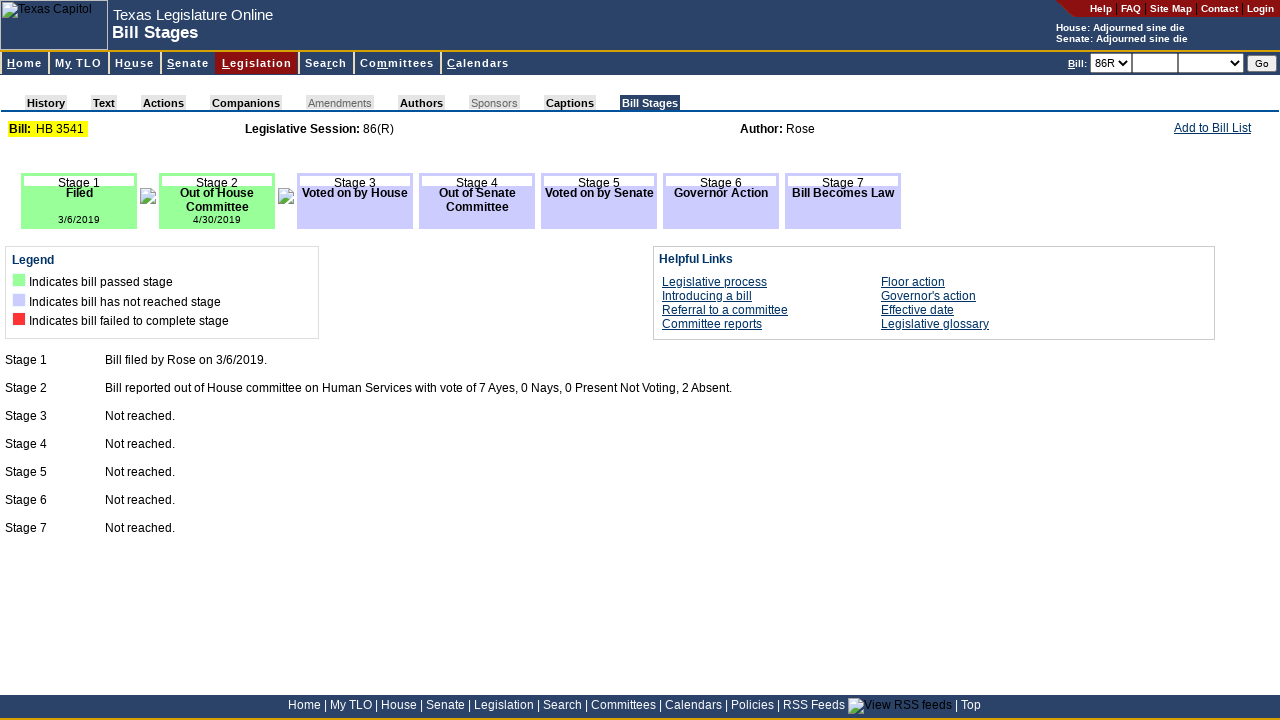

--- FILE ---
content_type: text/css
request_url: https://capitol.texas.gov/stylesheets/ddm-style-relative.css
body_size: 1741
content:
.ddm {
	padding-right: 0px; padding-left: 0px; padding-bottom: 0px; margin: 0px; padding-top: 0px; list-style-type: none
}
.ddm li {
	font: 15px verdana,arial,helvetica,sans-serif; color: #666;
	padding-right: 0px; padding-left: 0px; padding-bottom: 0px; margin: 0px; padding-top: 0px; list-style-type: none
}
.ddm ul {
	padding-right: 0px; padding-left: 0px; padding-bottom: 0px; margin: 0px; padding-top: 0px; list-style-type: none
}
.ddm {
	border-right: medium none; border-top: medium none; z-index: 20000; left: 0px; border-left: medium none; width: 7.5em; cursor: default! important; border-bottom: medium none; position: relative; top: 0px; text-align: left
}
.ddm {
	float: none; background-image: none; width: 100%
}

@media Screen    
{
.ddm {
	float: left
}
UNKNOWN {
	float: none
}
    }
.ddm {
	padding-top: 0px
}
UNKNOWN {
	margin-left: 0px
}

@media Screen    
{
UNKNOWN {
	margin-left: 0px; margin-right: 0px
}
UNKNOWN {
	margin-left: 0px
}
    }
.ddm li {
	left: 0px
}

@media Screen    
{
.ddm li {
	position: relative
}
    }
.ddm ul li {
	left: 0px
}
UNKNOWN {
	left: 0px; position: static
}

@media Screen    
{
UNKNOWN {
	left: 0px; position: relative
}
UNKNOWN {
	position: static
}
UNKNOWN {
	left: 0px; position: relative
}
UNKNOWN {
	position: static
}
    }
.ddm li {
	display: block; float: left; width: auto
}
.ddm li a {
	display: block; float: left; white-space: nowrap; position: static
}

@media Screen    
{
.ddm li a {
	float: none; position: relative
}
    }
UNKNOWN {
	float: none; position: relative
}

@media Screen    
{
html .ddm li a {
	float: none; position: relative
}
UNKNOWN {
	float: left; position: static
}
    }
.ddm ul li a {
	float: none! important; white-space: normal; position: relative
}
.ddm li {
	margin-right: 1px
}
.ddm li:unknown {
	margin-right: 1px
}
.ddm ul li {
	margin-left: 0px; margin-right: 0px
}
.ddm li a {
	margin-bottom: 1px
}
.ddm ul li a {
	margin-bottom: 0px
}
UNKNOWN {
	margin-bottom: 0px
}
.ddm ul a {
	margin: 0px
}
.ddm ul li {
	margin-bottom: 0px! important
}
.ddm ul li:unknown {
	margin-top: 0px
}
.ddm ul a {
	margin: 0px
}
.ddm ul {
	border-right: #000 1px solid; padding-right: 2px; border-top: #000 1px solid; padding-left: 2px; z-index: 20100; background-image: none; padding-bottom: 2px; border-left: #000 1px solid; width: 9.8em; cursor: default! important; padding-top: 2px; border-bottom: #000 1px solid; POSITION: absolute; height: auto; background-color: white
}
.ddm ul li {
	float: none; width: 100%; cursor: default! important; position: static
}
.ddm ul {
	display: none; visibility: hidden
}
.ddm ul {
	display: block; left: -10000px; visibility: visible; overflow: scroll; height: 0px
}

@media Screen    
{
html .ddm ul {
	display: block; visibility: visible; overflow: scroll; top: -10000px; height: 0px
}
    }
UNKNOWN {
	display: block; left: -1000em; visibility: visible; overflow: visible; height: 0px
}

@media Screen    
{
UNKNOWN {
	display: none; left: auto; visibility: hidden; top: auto
}
    }
.ddm a .ddmA {
	border-right: medium none; border-top: medium none; display: block; right: 0px; visibility: hidden; margin: 0px 9px; border-left: medium none; border-bottom: medium none; POSITION: absolute; top: 0px; TEXT-ALIGN: right
}
.ddm a .ddmA img {
	display: block
}
.ddm ul a .ddmA {
	margin: 0px 5px
}
html .ddm a .ddmA {
	right: 1px; top: 1px
}
html .ddm ul a .ddmA {
	right: 1px; top: 1px
}
.ddm .ddmS {
	margin-top: 2px; margin-left: 2px
}
.ddm .ddmS {
	display: none; z-index: 20050; left: 0px; background-image: url(../images/menushadow.png); width: auto; cursor: default! important; POSITION: absolute; top: 0px; height: auto
}
.ddm a {
	border-right: #edbb85 0px solid; padding-right: 5px; border-top: #ead4a4 0px solid; padding-left: 7px; font-weight: bold! important; z-index: 1000; background-image: url(../images/menuitemnonactive.jpg); padding-bottom: 5px! important; border-left: #ead4a4 0px solid; cursor: pointer! important; color: white; padding-top: 5px! important; border-bottom: #edbb85 0px solid; FONT-STYLE: normal; font-family: tahoma,sans-serif; TEXT-ALIGN: left; text-decoration: none
}
.ddm a:link {
	border-right: #edbb85 0px solid; padding-right: 5px; border-top: #ead4a4 0px solid; padding-left: 7px; font-weight: bold! important; z-index: 1000; background-image: url(../images/menuitemnonactive.jpg); padding-bottom: 5px! important; border-left: #ead4a4 0px solid; cursor: pointer! important; color: white; padding-top: 5px! important; border-bottom: #edbb85 0px solid; FONT-STYLE: normal; font-family: tahoma,sans-serif; TEXT-ALIGN: left; text-decoration: none
}
.ddm a.nohref {
	border-right: #edbb85 0px solid; padding-right: 5px; border-top: #ead4a4 0px solid; padding-left: 7px; font-weight: bold! important; z-index: 1000; background-image: url(../images/menuitemnonactive.jpg); padding-bottom: 5px! important; border-left: #ead4a4 0px solid; cursor: pointer! important; color: white; padding-top: 5px! important; border-bottom: #edbb85 0px solid; FONT-STYLE: normal; font-family: tahoma,sans-serif; TEXT-ALIGN: left; text-decoration: none
}
.ddm a {
	font-size: 75%
}
.ddm a.nohref {
	font-size: 75%
}
.ddm a .ddmA {
	font-weight: bold! important; font-family: tahoma,sans-serif
}
.ddm a:link .ddmA {
	font-weight: bold! important; font-family: tahoma,sans-serif
}
.ddm a.nohref .ddmA {
	font-weight: bold! important; font-family: tahoma,sans-serif
}
.ddm li a {
	letter-spacing: 1px! important; background-color: #01458c
}
.ddm li a:link {
	letter-spacing: 1px! important; background-color: #01458c
}
.ddm li a.nohref {
	letter-spacing: 1px! important; background-color: #01458c
}
.ddm li a:visited {
	letter-spacing: 1px! important; background-color: #01458c
}
.ddm li a:visited {
	border-right: #edbb85 0px solid; border-top: #ead4a4 0px solid; border-left: #ead4a4 0px solid; color: white; border-bottom: #edbb85 0px solid; FONT-STYLE: normal; background-color: #01458c
}
.ddm li a.ddmR {
	border-right: #ead4a4 0px solid; border-top: #ead4a4 0px solid; border-left: #fae4b4 0px solid; color: white; border-bottom: #fae4b4 0px solid; FONT-STYLE: normal; background-color: #ffe; text-decoration: none
}
.ddm li a.ddmY {
	border-right: #ead4a4 0px solid; border-top: #ead4a4 0px solid; border-left: #fae4b4 0px solid; color: white; border-bottom: #fae4b4 0px solid; FONT-STYLE: normal; background-color: #ffe; text-decoration: none
}
.ddm li a.ddmR:visited {
	border-right: #ead4a4 0px solid; border-top: #ead4a4 0px solid; border-left: #fae4b4 0px solid; color: white; border-bottom: #fae4b4 0px solid; FONT-STYLE: normal; background-color: #ffe; text-decoration: none
}
.ddm li a.ddmY:visited {
	border-right: #ead4a4 0px solid; border-top: #ead4a4 0px solid; border-left: #fae4b4 0px solid; color: white; border-bottom: #fae4b4 0px solid; FONT-STYLE: normal; background-color: #ffe; text-decoration: none
}
.ddm li a:hover {
	border-right: #ead4a4 0px solid; border-top: #ead4a4 0px solid; background-image: url(../images/menuitemactive.gif); border-left: #fae4b4 0px solid; color: white; border-bottom: #fae4b4 0px solid; FONT-STYLE: normal; background-color: #ffe; text-decoration: none
}
.ddm li a:unknown {
	border-right: #ead4a4 0px solid; border-top: #ead4a4 0px solid; border-left: #fae4b4 0px solid; color: white; border-bottom: #fae4b4 0px solid; FONT-STYLE: normal; background-color: #ffe; text-decoration: none
}
.ddm li a.nohref:hover {
	border-right: #ead4a4 0px solid; border-top: #ead4a4 0px solid; background-image: url(../images/menuitemactive.gif); border-left: #fae4b4 0px solid; color: white; border-bottom: #fae4b4 0px solid; FONT-STYLE: normal; background-color: #ffe; text-decoration: none
}
.ddm li a.nohref:unknown {
	border-right: #ead4a4 0px solid; border-top: #ead4a4 0px solid; border-left: #fae4b4 0px solid; color: white; border-bottom: #fae4b4 0px solid; FONT-STYLE: normal; background-color: #ffe; text-decoration: none
}
html .ddm li a:active {
	border-right: #ead4a4 0px solid; border-top: #ead4a4 0px solid; background-image: url(../images/menuitemactive.gif); border-left: #fae4b4 0px solid; color: white; border-bottom: #fae4b4 0px solid; FONT-STYLE: normal; background-color: #ffe; text-decoration: none
}
.ddm ul a {
	border-right: #e9ecf3 1px solid; PADDING-right: 5px; border-top: #e9ecf3 1px solid; padding-left: 5px; font-weight: normal! important; font-size: 75%; background-image: none; padding-bottom: 2px! important; border-left: #e9ecf3 1px solid; color: black; padding-top: 2px! important; border-bottom: #e9ecf3 1px solid; FONT-STYLE: normal; font-family: tahoma,sans-serif; background-color: transparent; TEXT-ALIGN: left; text-decoration: none
}
.ddm ul a:link {
	border-right: #e9ecf3 1px solid; PADDING-right: 5px; border-top: #e9ecf3 1px solid; padding-left: 5px; font-weight: normal! important; font-size: 75%; background-image: none; padding-bottom: 2px! important; border-left: #e9ecf3 1px solid; color: black; padding-top: 2px! important; border-bottom: #e9ecf3 1px solid; FONT-STYLE: normal; font-family: tahoma,sans-serif; background-color: transparent; TEXT-ALIGN: left; text-decoration: none
}
.ddm ul a.nohref {
	border-right: #e9ecf3 1px solid; PADDING-right: 5px; border-top: #e9ecf3 1px solid; padding-left: 5px; font-weight: normal! important; font-size: 75%; background-image: none; padding-bottom: 2px! important; border-left: #e9ecf3 1px solid; color: black; padding-top: 2px! important; border-bottom: #e9ecf3 1px solid; FONT-STYLE: normal; font-family: tahoma,sans-serif; background-color: transparent; TEXT-ALIGN: left; text-decoration: none
}
.ddm ul a .ddmA {
	font-weight: normal! important; font-family: tahoma,sans-serif
}
.ddm ul a:link .ddmA {
	font-weight: normal! important; font-family: tahoma,sans-serif
}
.ddm ul a.nohref .ddmA {
	font-weight: normal! important; font-family: tahoma,sans-serif
}
.ddm ul li a:visited {
	border-right: #e9ecf3 1px solid; border-top: #e9ecf3 1px solid; background-image: none; border-left: #e9ecf3 1px solid; color: black; border-bottom: #e9ecf3 1px solid; FONT-STYLE: normal; background-color: transparent
}
html .ddm ul li a:visited {
	border-right: #e9ecf3 1px solid; border-top: #e9ecf3 1px solid; background-image: none; border-left: #e9ecf3 1px solid; color: black; border-bottom: #e9ecf3 1px solid; FONT-STYLE: normal; background-color: transparent
}
.ddm ul li a.ddmR {
	border-right: #000 1px solid; border-top: #000 1px solid; background-image: none; border-left: #000 1px solid; color: #000; border-bottom: #000 1px solid; FONT-STYLE: normal; background-color: white; text-decoration: none
}
.ddm ul li a.ddmY {
	border-right: #000 1px solid; border-top: #000 1px solid; background-image: none; border-left: #000 1px solid; color: #000; border-bottom: #000 1px solid; FONT-STYLE: normal; background-color: white; text-decoration: none
}
.ddm ul li a.ddmR:visited {
	border-right: #000 1px solid; border-top: #000 1px solid; background-image: none; border-left: #000 1px solid; color: #000; border-bottom: #000 1px solid; FONT-STYLE: normal; background-color: white; text-decoration: none
}
.ddm ul li a.ddmY:visited {
	border-right: #000 1px solid; border-top: #000 1px solid; background-image: none; border-left: #000 1px solid; color: #000; border-bottom: #000 1px solid; FONT-STYLE: normal; background-color: white; text-decoration: none
}
.ddm ul li a:hover {
	border-right: #000 1px solid; border-top: #000 1px solid; background-image: none; border-left: #000 1px solid; color: #000; border-bottom: #000 1px solid; FONT-STYLE: normal; background-color: white; text-decoration: none
}
.ddm ul li a:unknown {
	border-right: #000 1px solid; border-top: #000 1px solid; background-image: none; border-left: #000 1px solid; color: #000; border-bottom: #000 1px solid; FONT-STYLE: normal; background-color: white; text-decoration: none
}
.ddm ul li a.nohref:hover {
	border-right: #000 1px solid; border-top: #000 1px solid; background-image: none; border-left: #000 1px solid; color: #000; border-bottom: #000 1px solid; FONT-STYLE: normal; background-color: white; text-decoration: none
}
.ddm ul li a.nohref:unknown {
	border-right: #000 1px solid; border-top: #000 1px solid; background-image: none; border-left: #000 1px solid; color: #000; border-bottom: #000 1px solid; FONT-STYLE: normal; background-color: white; text-decoration: none
}
.ddm ul li a:hover {
	border-right: #000 1px solid; border-top: #000 1px solid; background-image: none; border-left: #000 1px solid; color: #000; border-bottom: #000 1px solid; FONT-STYLE: normal; background-color: white; text-decoration: none
}
html .ddm ul li a:active {
	border-right: #aca 1px solid; border-top: #aca 1px solid; background-image: none; border-left: #aca 1px solid; color: #000; border-bottom: #aca 1px solid; FONT-STYLE: normal; background-color: white; text-decoration: none
}
.ddm a.nohref {
	cursor: default! important
}
.ddm ul a.nohref {
	cursor: default! important
}
.ddm h1 {
	border-right: medium none; padding-right: 0px; border-top: medium none; display: block; padding-left: 0px; font-weight: normal; font-size: 1em; BACKGROUND: none transparent scroll repeat 0% 0%; padding-bottom: 0px; margin: 0px; border-left: medium none; padding-top: 0px; border-bottom: medium none; text-decoration: none
}
.ddm h2 {
	border-right: medium none; padding-right: 0px; border-top: medium none; display: block; padding-left: 0px; font-weight: normal; font-size: 1em; BACKGROUND: none transparent scroll repeat 0% 0%; padding-bottom: 0px; margin: 0px; border-left: medium none; padding-top: 0px; border-bottom: medium none; text-decoration: none
}
.ddm h3 {
	border-right: medium none; padding-right: 0px; border-top: medium none; display: block; padding-left: 0px; font-weight: normal; font-size: 1em; BACKGROUND: none transparent scroll repeat 0% 0%; padding-bottom: 0px; margin: 0px; border-left: medium none; padding-top: 0px; border-bottom: medium none; text-decoration: none
}
.ddm h3 {
	display: inline
}
UNKNOWN {
	display: block
}
html .ddm h3 {
	display: block
}

@media Screen    
{
.ddm h3 {
	width: auto; width: expression("auto",this.runtimeStyle.width=this.parentNode.offsetwidth)
}
.ddm ul h3 {
	width: auto; width: expression("auto",this.runtimeStyle.width=this.parentNode.currentStyle.width)
}
html .ddm li {
	display: inline
}
html .ddm li {
	display: block; float: left
}
html .ddm ul li {
	display: block; float: left
}
UNKNOWN {
	display: block; float: left
}
html .ddm li {
	clear: none
}
html .ddm ul li {
	clear: none
}
    }
select {
	visibility: visible
}
.ddm .ddmC {
	z-index: 20020; left: 0px; width: auto; POSITION: absolute; top: 0px; height: auto
}
.ddm li.dividerBelow {
	margin-bottom: 2px! important; padding-bottom: 2px; border-bottom: #adb3be 2px solid
}
.ddm li.dividerAbove {
	border-top: #adb3be 2px solid; margin-top: 2px! important; padding-top: 2px
}
